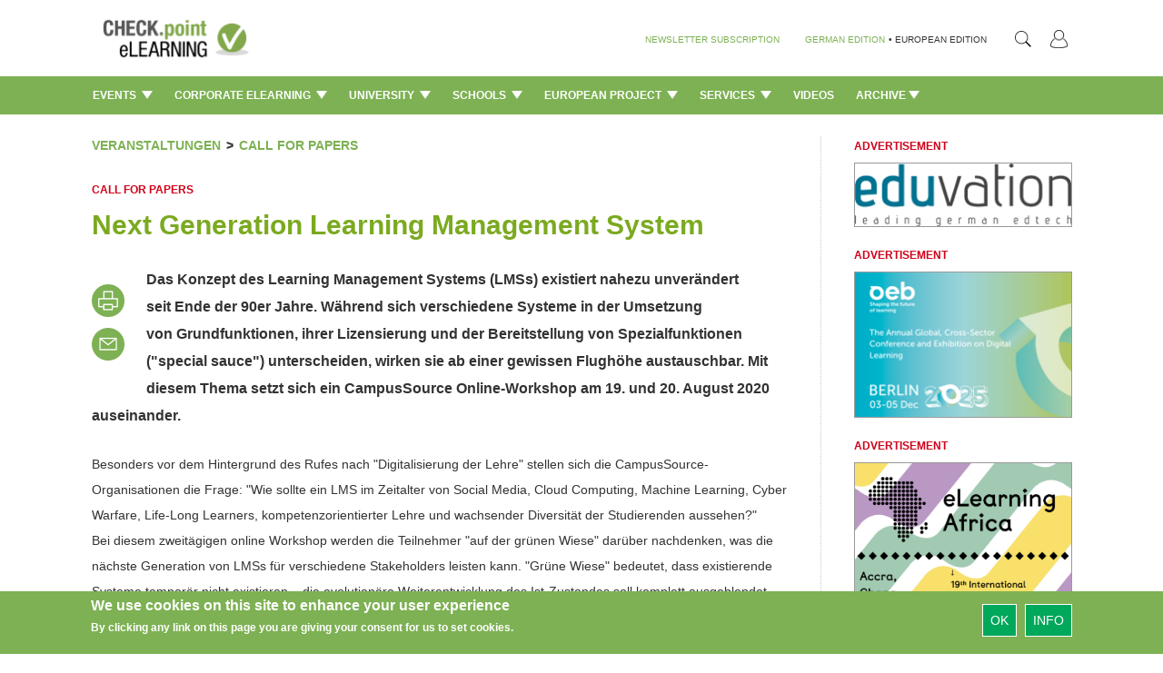

--- FILE ---
content_type: text/html; charset=utf-8
request_url: https://checkpoint-elearning.com/node/21224
body_size: 16887
content:
<!DOCTYPE html PUBLIC "-//W3C//DTD XHTML+RDFa 1.0//EN"
  "http://www.w3.org/MarkUp/DTD/xhtml-rdfa-1.dtd">
<html lang="en" dir="ltr"
  xmlns:content="http://purl.org/rss/1.0/modules/content/"
  xmlns:dc="http://purl.org/dc/terms/"
  xmlns:foaf="http://xmlns.com/foaf/0.1/"
  xmlns:og="http://ogp.me/ns#"
  xmlns:rdfs="http://www.w3.org/2000/01/rdf-schema#"
  xmlns:sioc="http://rdfs.org/sioc/ns#"
  xmlns:sioct="http://rdfs.org/sioc/types#"
  xmlns:skos="http://www.w3.org/2004/02/skos/core#"
  xmlns:xsd="http://www.w3.org/2001/XMLSchema#">
<head profile="http://www.w3.org/1999/xhtml/vocab">
  <meta charset="utf-8">
  <meta name="viewport" content="width=device-width, initial-scale=1.0">
  <meta http-equiv="Content-Type" content="text/html; charset=utf-8" />
<meta property="og:type" content="website" />
<meta property="og:locale" content="de_DE" />
<link rel="shortcut icon" href="https://checkpoint-elearning.com/sites/checkpoint-elearning.de/themes/checkpoint/favicon.ico" type="image/vnd.microsoft.icon" />
<script>dataLayer = [{"entityType":"node","entityBundle":"article","entityId":"21224","entityLabel":"Next Generation Learning Management System","entityLanguage":"de","entityTnid":"0","entityVid":"21224","entityName":"payome","entityUid":"2","entityCreated":"1591274698","entityStatus":"1","entityTaxonomy":{"tags":{"511":"LMS","1183":"Social Media","5644":"Cloud Computing","1810":"Machine Learning","6094":"Cyber Warfare","6095":"Life\u2010Long Learning"},"rubriken":{"299":"Veranstaltungen"},"unterrubriken":{"419":"Call for Papers"}},"drupalLanguage":"en","userUid":0}];</script>
<meta property="og:description" content="Das Konzept des Learning Management Systems (LMSs) existiert nahezu unverändert seit&amp;nbsp;Ende der 90er Jahre. Während sich verschiedene Systeme in der Umsetzung von&amp;nbsp;Grundfunktionen, ihrer Lizensierung und der Bereitstellung von Spezialfunktionen (&quot;special&amp;nbsp;sauce&quot;) unterscheiden, wirken sie ab einer gewissen Flughöhe austauschbar. Mit diesem Thema setzt sich ein CampusSource Online-Workshop am 19. und 20. August 2020 auseinander.
 &amp;#187; MEHR" />
<meta property="og:url" content="https://checkpoint-elearning.com/veranstaltungen/next-generation-learning-management-system" />
<meta name="Generator" content="Drupal 7 (http://drupal.org)" />
<link rel="canonical" href="/veranstaltungen/next-generation-learning-management-system" />
<link rel="shortlink" href="/node/21224" />
<meta property="og:title" content="Next Generation Learning Management System" />
<meta property="og:site_name" content="CHECK.point eLearning" />
  <title>Next Generation Learning Management System | CHECK.point eLearning</title>
  <style>
@import url("https://checkpoint-elearning.com/modules/system/system.base.css?t1wpuw");
</style>
<style>
@import url("https://checkpoint-elearning.com/sites/all/modules/simplenews/simplenews.css?t1wpuw");
@import url("https://checkpoint-elearning.com/sites/all/modules/date/date_api/date.css?t1wpuw");
@import url("https://checkpoint-elearning.com/sites/all/modules/date/date_popup/themes/datepicker.1.7.css?t1wpuw");
@import url("https://checkpoint-elearning.com/modules/field/theme/field.css?t1wpuw");
@import url("https://checkpoint-elearning.com/sites/all/modules/views/css/views.css?t1wpuw");
@import url("https://checkpoint-elearning.com/sites/all/modules/ckeditor/css/ckeditor.css?t1wpuw");
@import url("https://checkpoint-elearning.com/sites/www.checkpoint-elearning.de/modules/ckeditor_image2/ckeditor_image2.theme.css?t1wpuw");
@import url("https://checkpoint-elearning.com/sites/www.checkpoint-elearning.de/modules/ckeditor_image2/ckeditor_image2.responsive.css?t1wpuw");
</style>
<style>
@import url("https://checkpoint-elearning.com/sites/all/modules/ctools/css/ctools.css?t1wpuw");
@import url("https://checkpoint-elearning.com/sites/all/modules/tagclouds/tagclouds.css?t1wpuw");
@import url("https://checkpoint-elearning.com/sites/www.checkpoint-elearning.de/modules/eu_cookie_compliance/css/eu_cookie_compliance.css?t1wpuw");
</style>
<link type="text/css" rel="stylesheet" href="//maxcdn.bootstrapcdn.com/font-awesome/4.1.0/css/font-awesome.css" media="all" />
<style>#sliding-popup.sliding-popup-bottom{background:#7DB153;}#sliding-popup .popup-content #popup-text h1,#sliding-popup .popup-content #popup-text h2,#sliding-popup .popup-content #popup-text h3,#sliding-popup .popup-content #popup-text p{color:#fff !important;}
</style>
<link type="text/css" rel="stylesheet" href="//netdna.bootstrapcdn.com/bootstrap/3.0.2/css/bootstrap.min.css" media="all" />
<style>
@import url("https://checkpoint-elearning.com/sites/all/themes/bootstrap/css/overrides.css?t1wpuw");
</style>
<style>@font-face{font-family:'Lato';src:url('/sites/all/themes/piipe/fonts/Lato-Regular.ttf') format('truetype');}@font-face{font-family:'Lato';src:url('/sites/all/themes/piipe/fonts/Lato-Light.ttf') format('truetype');font-weight:300;}@font-face{font-family:'Lato';src:url('/sites/all/themes/piipe/fonts/Lato-Bold.ttf') format('truetype');font-weight:700;}body,:before,:after{font-family:Lato;}body{font-size:14px;}a{color:#1e4b96;text-decoration:none;}a:hover{color:#1e4b96;text-decoration:none;}button[type=submit],button[type=button]{background-color:rgb(0,168,92);color:#FFF;}button[type=submit]:hover,button[type=button]:hover{background-color:#268A5D;color:#FFF;}.navigationbar{background-color:#7DB153;}.navbar-default{background-color:#7DB153;}.navbar .magazine-name{background-color:#bdd48f;}.navbar .magazine-name:hover{background-color:#bdd48f;}.navbar .magazine-name a,.navbar .magazine-name a:before,.navbar.mobile .magazine-name a:before{color:#4a6613;}.navbar .magazine-name:hover a{color:#4a6613;}
</style>
<style>
@import url("https://checkpoint-elearning.com/sites/all/themes/piipe/css/style.css?t1wpuw");
@import url("https://checkpoint-elearning.com/sites/all/themes/piipe/css/navbar.css?t1wpuw");
@import url("https://checkpoint-elearning.com/sites/checkpoint-elearning.de/themes/checkpoint/css/breakpoints.css?t1wpuw");
@import url("https://checkpoint-elearning.com/sites/all/themes/piipe/css/comment.css?t1wpuw");
@import url("https://checkpoint-elearning.com/sites/all/themes/piipe/css/search.css?t1wpuw");
@import url("https://checkpoint-elearning.com/sites/all/themes/piipe/css/animation.css?t1wpuw");
@import url("https://checkpoint-elearning.com/sites/checkpoint-elearning.de/themes/checkpoint/css/checkpoint.css?t1wpuw");
</style>
<style>
@import url("https://checkpoint-elearning.com/sites/all/themes/piipe/css/login.css?t1wpuw");
</style>
  <!-- HTML5 element support for IE6-8 -->
  <!--[if lt IE 9]>
    <script src="//html5shiv.googlecode.com/svn/trunk/html5.js"></script>
  <![endif]-->
  <script src="https://checkpoint-elearning.com/sites/checkpoint-elearning.de/files/google_tag/google_tag.script.js?t1wpuw"></script>
<script src="https://checkpoint-elearning.com/sites/all/modules/jquery_update/replace/jquery/1.10/jquery.min.js?v=1.10.2"></script>
<script src="https://checkpoint-elearning.com/misc/jquery.once.js?v=1.2"></script>
<script src="https://checkpoint-elearning.com/misc/drupal.js?t1wpuw"></script>
<script src="https://checkpoint-elearning.com/sites/all/libraries/data-layer-helper/data-layer-helper.js?t1wpuw"></script>
<script src="https://checkpoint-elearning.com/sites/all/modules/jquery_update/replace/ui/external/jquery.cookie.js?v=67fb34f6a866c40d0570"></script>
<script src="https://checkpoint-elearning.com/sites/all/modules/jquery_update/replace/misc/jquery.form.min.js?v=2.69"></script>
<script src="https://checkpoint-elearning.com/misc/ajax.js?v=7.63"></script>
<script src="https://checkpoint-elearning.com/sites/all/modules/jquery_update/js/jquery_update.js?v=0.0.1"></script>
<script src="//netdna.bootstrapcdn.com/bootstrap/3.0.2/js/bootstrap.min.js"></script>
<script src="https://checkpoint-elearning.com/sites/all/modules/google_analytics/googleanalytics.js?t1wpuw"></script>
<script>(function(i,s,o,g,r,a,m){i["GoogleAnalyticsObject"]=r;i[r]=i[r]||function(){(i[r].q=i[r].q||[]).push(arguments)},i[r].l=1*new Date();a=s.createElement(o),m=s.getElementsByTagName(o)[0];a.async=1;a.src=g;m.parentNode.insertBefore(a,m)})(window,document,"script","//www.google-analytics.com/analytics.js","ga");ga("create", "UA-74845919-1", {"cookieDomain":"auto","allowLinker":true});ga("require", "linker");ga("linker:autoLink", [".de",".com","checkpoint-elearning.de","checkpoint-elearning.com","www.checkpoint-elearning.de","www.checkpoint-elearning.com"]);ga("set", "dimension1", "1768618237");ga("send", "pageview");var myHelper = new DataLayerHelper(dataLayer);
ga('set','userUID', myHelper.get('userUid'));</script>
<script src="https://checkpoint-elearning.com/sites/all/themes/bootstrap/js/misc/_progress.js?v=7.63"></script>
<script src="https://checkpoint-elearning.com/sites/all/modules/datalayer/datalayer.js?t1wpuw"></script>
<script src="//platform.twitter.com/widgets.js"></script>
<script src="https://checkpoint-elearning.com/sites/all/themes/piipe/js/main.js?t1wpuw"></script>
<script src="https://checkpoint-elearning.com/sites/all/themes/piipe/js/tableheader.js?t1wpuw"></script>
<script src="https://checkpoint-elearning.com/sites/checkpoint-elearning.de/themes/checkpoint/js/checkpoint.js?t1wpuw"></script>
<script src="https://checkpoint-elearning.com/sites/all/themes/bootstrap/js/misc/ajax.js?t1wpuw"></script>
<script>jQuery.extend(Drupal.settings, {"basePath":"\/","pathPrefix":"","ajaxPageState":{"theme":"checkpoint","theme_token":"c8M9-NGTIvOMRFecM7cf6VG_t1aT_daWJsEi--72Ekk","jquery_version":"1.10","js":{"0":1,"https:\/\/s7.addthis.com\/js\/300\/addthis_widget.js#pubid=\u0026async=1":1,"sites\/all\/modules\/contrib\/addthis\/addthis.js":1,"1":1,"sites\/www.checkpoint-elearning.de\/modules\/eu_cookie_compliance\/js\/eu_cookie_compliance.js":1,"sites\/all\/themes\/bootstrap\/js\/bootstrap.js":1,"public:\/\/google_tag\/google_tag.script.js":1,"sites\/all\/modules\/jquery_update\/replace\/jquery\/1.10\/jquery.min.js":1,"misc\/jquery.once.js":1,"misc\/drupal.js":1,"sites\/all\/libraries\/data-layer-helper\/data-layer-helper.js":1,"sites\/all\/modules\/jquery_update\/replace\/ui\/external\/jquery.cookie.js":1,"sites\/all\/modules\/jquery_update\/replace\/misc\/jquery.form.min.js":1,"misc\/ajax.js":1,"sites\/all\/modules\/jquery_update\/js\/jquery_update.js":1,"\/\/netdna.bootstrapcdn.com\/bootstrap\/3.0.2\/js\/bootstrap.min.js":1,"sites\/all\/modules\/google_analytics\/googleanalytics.js":1,"2":1,"sites\/all\/themes\/bootstrap\/js\/misc\/_progress.js":1,"sites\/all\/modules\/datalayer\/datalayer.js":1,"\/\/platform.twitter.com\/widgets.js":1,"sites\/all\/themes\/piipe\/js\/main.js":1,"sites\/all\/themes\/piipe\/js\/tableheader.js":1,"sites\/checkpoint-elearning.de\/themes\/checkpoint\/js\/checkpoint.js":1,"sites\/all\/themes\/bootstrap\/js\/misc\/ajax.js":1},"css":{"modules\/system\/system.base.css":1,"sites\/all\/modules\/simplenews\/simplenews.css":1,"sites\/all\/modules\/date\/date_api\/date.css":1,"sites\/all\/modules\/date\/date_popup\/themes\/datepicker.1.7.css":1,"modules\/field\/theme\/field.css":1,"sites\/all\/modules\/views\/css\/views.css":1,"sites\/all\/modules\/ckeditor\/css\/ckeditor.css":1,"sites\/www.checkpoint-elearning.de\/modules\/ckeditor_image2\/ckeditor_image2.theme.css":1,"sites\/www.checkpoint-elearning.de\/modules\/ckeditor_image2\/ckeditor_image2.responsive.css":1,"sites\/all\/modules\/ctools\/css\/ctools.css":1,"sites\/all\/modules\/tagclouds\/tagclouds.css":1,"sites\/www.checkpoint-elearning.de\/modules\/eu_cookie_compliance\/css\/eu_cookie_compliance.css":1,"\/\/maxcdn.bootstrapcdn.com\/font-awesome\/4.1.0\/css\/font-awesome.css":1,"0":1,"\/\/netdna.bootstrapcdn.com\/bootstrap\/3.0.2\/css\/bootstrap.min.css":1,"sites\/all\/themes\/bootstrap\/css\/overrides.css":1,"1":1,"sites\/all\/themes\/piipe\/css\/style.css":1,"sites\/all\/themes\/piipe\/css\/navbar.css":1,"sites\/checkpoint-elearning.de\/themes\/checkpoint\/css\/breakpoints.css":1,"sites\/all\/themes\/piipe\/css\/comment.css":1,"sites\/all\/themes\/piipe\/css\/search.css":1,"sites\/all\/themes\/piipe\/css\/animation.css":1,"sites\/checkpoint-elearning.de\/themes\/checkpoint\/css\/checkpoint.css":1,"sites\/all\/themes\/piipe\/mail.css":1,"sites\/all\/themes\/piipe\/css\/login.css":1}},"addthis":{"load_type":"async"},"eu_cookie_compliance":{"popup_enabled":1,"popup_agreed_enabled":0,"popup_hide_agreed":0,"popup_clicking_confirmation":1,"popup_scrolling_confirmation":0,"popup_html_info":"\u003Cdiv\u003E\n  \u003Cdiv class =\u0022popup-content info\u0022\u003E\n    \u003Cdiv id=\u0022popup-text\u0022\u003E\n      \u003Ch2\u003EWe use cookies on this site to enhance your user experience\u003C\/h2\u003E\u003Cp\u003EBy clicking any link on this page you are giving your consent for us to set cookies.\u003C\/p\u003E    \u003C\/div\u003E\n    \u003Cdiv id=\u0022popup-buttons\u0022\u003E\n      \u003Cbutton type=\u0022button\u0022 class=\u0022agree-button\u0022\u003EOk\u003C\/button\u003E\n              \u003Cbutton type=\u0022button\u0022 class=\u0022find-more-button\u0022\u003EInfo\u003C\/button\u003E\n          \u003C\/div\u003E\n  \u003C\/div\u003E\n\u003C\/div\u003E","use_mobile_message":false,"mobile_popup_html_info":"\u003Cdiv\u003E\n  \u003Cdiv class =\u0022popup-content info\u0022\u003E\n    \u003Cdiv id=\u0022popup-text\u0022\u003E\n          \u003C\/div\u003E\n    \u003Cdiv id=\u0022popup-buttons\u0022\u003E\n      \u003Cbutton type=\u0022button\u0022 class=\u0022agree-button\u0022\u003EOk\u003C\/button\u003E\n              \u003Cbutton type=\u0022button\u0022 class=\u0022find-more-button\u0022\u003EInfo\u003C\/button\u003E\n          \u003C\/div\u003E\n  \u003C\/div\u003E\n\u003C\/div\u003E\n","mobile_breakpoint":"768","popup_html_agreed":"\u003Cdiv\u003E\n  \u003Cdiv class =\u0022popup-content agreed\u0022\u003E\n    \u003Cdiv id=\u0022popup-text\u0022\u003E\n      \u003Ch2\u003EThank you for accepting cookies\u003C\/h2\u003E\n\u003Cp\u003EYou can now hide this message or find out more about cookies.\u003C\/p\u003E\n    \u003C\/div\u003E\n    \u003Cdiv id=\u0022popup-buttons\u0022\u003E\n      \u003Cbutton type=\u0022button\u0022 class=\u0022hide-popup-button\u0022\u003EAusblenden\u003C\/button\u003E\n              \u003Cbutton type=\u0022button\u0022 class=\u0022find-more-button\u0022 \u003EMore info\u003C\/button\u003E\n          \u003C\/div\u003E\n  \u003C\/div\u003E\n\u003C\/div\u003E","popup_use_bare_css":false,"popup_height":"auto","popup_width":"100%","popup_delay":1000,"popup_link":"\/impressum","popup_link_new_window":1,"popup_position":null,"popup_language":"en","better_support_for_screen_readers":0,"reload_page":0,"domain":"","popup_eu_only_js":0,"cookie_lifetime":"100","disagree_do_not_show_popup":0},"googleanalytics":{"trackOutbound":1,"trackMailto":1,"trackDownload":1,"trackDownloadExtensions":"7z|aac|arc|arj|asf|asx|avi|bin|csv|doc(x|m)?|dot(x|m)?|exe|flv|gif|gz|gzip|hqx|jar|jpe?g|js|mp(2|3|4|e?g)|mov(ie)?|msi|msp|pdf|phps|png|ppt(x|m)?|pot(x|m)?|pps(x|m)?|ppam|sld(x|m)?|thmx|qtm?|ra(m|r)?|sea|sit|tar|tgz|torrent|txt|wav|wma|wmv|wpd|xls(x|m|b)?|xlt(x|m)|xlam|xml|z|zip","trackDomainMode":"2","trackCrossDomains":[".de",".com","checkpoint-elearning.de","checkpoint-elearning.com","www.checkpoint-elearning.de","www.checkpoint-elearning.com"]},"urlIsAjaxTrusted":{"\/node\/21224":true},"dataLayer":{"languages":{"en":{"language":"en","name":"English","native":"English","direction":"0","enabled":"1","plurals":"0","formula":"","domain":"","prefix":"","weight":"0","javascript":"","dir":"ltr"},"de":{"language":"de","name":"German","native":"Deutsch","direction":"0","enabled":"1","plurals":"2","formula":"($n!=1)","domain":"","prefix":"de","weight":"0","javascript":"h1NnghISRodRd2aZcQnCt0bmTLVaXDujVKNPBjTY_GE"}}},"bootstrap":{"anchorsFix":"1","anchorsSmoothScrolling":"1","popoverEnabled":"1","popoverOptions":{"animation":1,"html":0,"placement":"right","selector":"","trigger":"click","title":"","content":"","delay":0,"container":"body"},"tooltipEnabled":"1","tooltipOptions":{"animation":1,"html":0,"placement":"auto left","selector":"","trigger":"hover focus","delay":0,"container":"body"}}});</script>
</head>
<body class="html not-front not-logged-in one-sidebar sidebar-first page-node page-node- page-node-21224 node-type-article frontend" >
  <div id="skip-link">
    <a href="#main-content" class="element-invisible element-focusable">Skip to main content</a>
  </div>
    <div class="region region-page-top">
    <noscript><iframe src="//www.googletagmanager.com/ns.html?id=GTM-M3LP4F" height="0" width="0" style="display:none;visibility:hidden"></iframe></noscript>  </div>
  <!-- Google Tag Manager -->
<noscript><iframe src="//www.googletagmanager.com/ns.html?id=GTM-M3LP4F"
height="0" width="0" style="display:none;visibility:hidden"></iframe></noscript>
<script>(function(w,d,s,l,i){w[l]=w[l]||[];w[l].push(
{'gtm.start': new Date().getTime(),event:'gtm.js'}
);var f=d.getElementsByTagName(s)[0],
j=d.createElement(s),dl=l!='dataLayer'?'&l='+l:'';j.async=true;j.src=
'//www.googletagmanager.com/gtm.js?id='+i+dl;f.parentNode.insertBefore(j,f);
})(window,document,'script','dataLayer','GTM-M3LP4F');</script>
<!-- End Google Tag Manager -->
<!--
remove all classes and id from here. background-color will be handled with "logobar" and "navigationbar"
logo-container needed? replace with container?
logobar>div needed? consolidation possible?
-->
<header role="banner" class="navigation ">
				<div class="logobar">
			<div class="width-limit responsive-padding">
				<a href="/" ><img class="logo" style="height:60px!important ;" src="/sites/checkpoint-elearning.de/themes/checkpoint/img/logo.png"></a>
											<ul class="menu nav navbar-nav navbar-right">
							<!--<li class="first leaf">
								<a style="color:#777"
									class="navigationbar-element button-create"
									title="Ein neues Benutzerkonto erstellen">Registrieren</a>
							</li>-->
							<li class="last leaf">
								<a style="color:#777"
								   class="navigationbar-element button-login"
								   title="Mit einem vorhandenen Benutzerkonto anmelden.">
								   <img src="/sites/checkpoint-elearning.de/themes/checkpoint/img/PERSONA@3x.png" style="width: 18.75px;height: 20px;"></a>
							</li>
						</ul>
					
				<section id="block-search-form" class="block block-search clearfix">

      
  <form class="form-search content-search" action="/node/21224" method="post" id="search-block-form" accept-charset="UTF-8"><div><div>
      <h2 class="element-invisible">Search form</h2>
    <div class="input-group"><input title="Enter the terms you wish to search for." placeholder="Search" class="form-control form-text" onblur="jQuery(&#039;#block-search-form&#039;).removeClass(&#039;active&#039;);" onfocus="" type="text" id="edit-search-block-form--2" name="search_block_form" value="" size="15" maxlength="128" /><span class="input-group-btn"><button type="button" onclick="jQuery('#block-search-form').addClass('active');document.getElementById('edit-search-block-form--2').focus();" class="btn btn-default"><i class="icon glyphicon glyphicon-search" aria-hidden="true"></i></button></span></div><button class="element-invisible btn btn-primary form-submit" id="edit-submit" name="op" value="Search" type="submit">Search</button>
<input type="hidden" name="form_build_id" value="form-jrXRBVFMY4blXx4-f7LTA1SCY3h_x4omUPMlJEzN6Zc" />
<input type="hidden" name="form_id" value="search_block_form" />
</div>
</div></form>
</section> <!-- /.block -->
				<div class="language-nav">
									<span class="newsletter-register"><a href="/newsletter/subscriptions">NEWSLETTER SUBSCRIPTION</a></span>
					<span><a class="language-change" href="http://checkpoint-elearning.de" title="">GERMAN EDITION</a></span>
					<span class="language-change"> &#149; </span>
					<span class="language-change">EUROPEAN EDITION</span>
								</div>
			</div>
		</div>
			<div class="navigationbar">
		<div class="responsive-padding width-limit">
			<div class="navbar-toggle-left">
				<button id="navbar-button" class="navbar-toggle responsive-padding" data-toggle="collapse" data-target=".navbar-collapse">
					<span class="sr-only">Toggle navigation</span>
					<span class="icon-bar"></span>
					<span class="icon-bar"></span>
					<span class="icon-bar"></span>
				</button>
			</div>
			<!--
			<div class="navbar-toggle-right" style="visibility:hidden;">
				<button id="navbar-button" class="navbar-toggle responsive-padding" data-toggle="collapse" data-target=".navbar-collapse">
					<span class="sr-only">Toggle navigation</span>
					<span class="icon-bar"></span>
					<span class="icon-bar"></span>
					<span class="icon-bar"></span>
				</button>
			</div>-->
			<div class="magazine-name-small">
				<div>
					<span>
						<a href="/" title="">CHECK.point eLearning</a>
					</span>
				</div>
			</div>
			<!--<div>
				<span>
					<a class="navigationbar-element magazine-name" href="/" title="">CHECK.point eLearning</a>
				</span>
			</div>-->
							<div class="navigationbar-full">
					<ul class="categories"><li class="dropdown"><a class="dropdown-toggle navigationbar-element" href="/events">Events <img src="/sites/all/themes/piipe/img/Triangle 1@3x.png" style="width: 12px;margin-left: 3px;margin-top: -3px;"></a><div class="dropdown-menu"><ul class="categories-list-wrapper"><li class="leaf subcategory" name="300406"><a href="/events/calendar" title="">Calendar </a></li><li class="leaf subcategory" name="300408"><a href="/events/report" title="">Report </a></li></ul><div class="categories-content-wrapper"><div class="subcategory-content 300406"><div class="header"><span>TOP NEWS: Events > Calendar</span></div><article><section class="node-content">  <div class="node-dachzeile field field-name-field-dachzeile field-type-text field-label-hidden clearfix">
              <!--<h3 class="">
		</h3>-->
		Changing Shape of Work        </div>
	<h2 class="node-title"  >
		
			<a href="/node/28040" >			Learning Hack Opens New Season with Bold 2026 Agenda	</a>	</h2>
</section></article><article><section class="node-content">  <div class="node-dachzeile field field-name-field-dachzeile field-type-text field-label-hidden clearfix">
              <!--<h3 class="">
		</h3>-->
		EDULEARN26        </div>
	<h2 class="node-title"  >
		
			<a href="/node/27975" >			Int. Conference on Education and New Learning Technologies	</a>	</h2>
</section></article><article><section class="node-content">  <div class="node-dachzeile field field-name-field-dachzeile field-type-text field-label-hidden clearfix">
              <!--<h3 class="">
		</h3>-->
		 Lines of Speech        </div>
	<h2 class="node-title"  >
		
			<a href="/node/27973" >			Hate, Harm and the Laws Across Borders’ Webinar on 17 December	</a>	</h2>
</section></article><article><section class="node-content">  <div class="node-dachzeile field field-name-field-dachzeile field-type-text field-label-hidden clearfix">
              <!--<h3 class="">
		</h3>-->
		Registration is open         </div>
	<h2 class="node-title"  >
		
			<a href="/node/27972" >			Media & Learning Conference 2026	</a>	</h2>
</section></article><article><section class="node-content">  <div class="node-dachzeile field field-name-field-dachzeile field-type-text field-label-hidden clearfix">
              <!--<h3 class="">
		</h3>-->
		Turn AI Hype into Real Impact, says Armin Hopp         </div>
	<h2 class="node-title"  >
		
			<a href="/node/27904" >			Training Journal’s 60th Anniversary Conference	</a>	</h2>
</section></article></div><div class="subcategory-content 300408"><div class="header"><span>TOP NEWS: Events > Report</span></div><article><section class="node-content">  <div class="node-dachzeile field field-name-field-dachzeile field-type-text field-label-hidden clearfix">
              <!--<h3 class="">
		</h3>-->
		AI and Translational Medicine        </div>
	<h2 class="node-title"  >
		
			<a href="/node/28042" >			BIFOLD Colloquium: "From the Brain to the Clinic – and beyond"	</a>	</h2>
</section></article><article><section class="node-content">  <div class="node-dachzeile field field-name-field-dachzeile field-type-text field-label-hidden clearfix">
              <!--<h3 class="">
		</h3>-->
		Full List of Winners        </div>
	<h2 class="node-title"  >
		
			<a href="/node/27905" >			Learning Technologies Awards 2025	</a>	</h2>
</section></article><article><section class="node-content">  <div class="node-dachzeile field field-name-field-dachzeile field-type-text field-label-hidden clearfix">
              <!--<h3 class="">
		</h3>-->
		Industry Roundtable        </div>
	<h2 class="node-title"  >
		
			<a href="/node/27863" >			How Human-centred Leadership can Overcome Workplace Cynicism 	</a>	</h2>
</section></article><article><section class="node-content">  <div class="node-dachzeile field field-name-field-dachzeile field-type-text field-label-hidden clearfix">
              <!--<h3 class="">
		</h3>-->
		Webinar on Demand        </div>
	<h2 class="node-title"  >
		
			<a href="/node/27654" >			Immersive Learning You Can Bank on: How NatWest Saved £5m	</a>	</h2>
</section></article><article><section class="node-content">  <div class="node-dachzeile field field-name-field-dachzeile field-type-text field-label-hidden clearfix">
              <!--<h3 class="">
		</h3>-->
		GALOP        </div>
	<h2 class="node-title"  >
		
			<a href="/node/27601" >			Ghana and eLearning Africa Sign MoU to Host 2026 Conference in Accra	</a>	</h2>
</section></article></div><div class="category-content"><div class="header"><span>TOP NEWS: Events</span></div><article><section class="node-content">  <div class="node-dachzeile field field-name-field-dachzeile field-type-text field-label-hidden clearfix">
              <!--<h3 class="">
		</h3>-->
		AI and Translational Medicine        </div>
	<h2 class="node-title"  >
		
			<a href="/node/28042" >			BIFOLD Colloquium: "From the Brain to the Clinic – and beyond"	</a>	</h2>
</section></article><article><section class="node-content">  <div class="node-dachzeile field field-name-field-dachzeile field-type-text field-label-hidden clearfix">
              <!--<h3 class="">
		</h3>-->
		Changing Shape of Work        </div>
	<h2 class="node-title"  >
		
			<a href="/node/28040" >			Learning Hack Opens New Season with Bold 2026 Agenda	</a>	</h2>
</section></article><article><section class="node-content">  <div class="node-dachzeile field field-name-field-dachzeile field-type-text field-label-hidden clearfix">
              <!--<h3 class="">
		</h3>-->
		EDULEARN26        </div>
	<h2 class="node-title"  >
		
			<a href="/node/27975" >			Int. Conference on Education and New Learning Technologies	</a>	</h2>
</section></article><article><section class="node-content">  <div class="node-dachzeile field field-name-field-dachzeile field-type-text field-label-hidden clearfix">
              <!--<h3 class="">
		</h3>-->
		 Lines of Speech        </div>
	<h2 class="node-title"  >
		
			<a href="/node/27973" >			Hate, Harm and the Laws Across Borders’ Webinar on 17 December	</a>	</h2>
</section></article><article><section class="node-content">  <div class="node-dachzeile field field-name-field-dachzeile field-type-text field-label-hidden clearfix">
              <!--<h3 class="">
		</h3>-->
		Registration is open         </div>
	<h2 class="node-title"  >
		
			<a href="/node/27972" >			Media & Learning Conference 2026	</a>	</h2>
</section></article></div></div></div></li><li class="dropdown"><a class="dropdown-toggle navigationbar-element" href="/corporate-elearning">Corporate eLearning <img src="/sites/all/themes/piipe/img/Triangle 1@3x.png" style="width: 12px;margin-left: 3px;margin-top: -3px;"></a><div class="dropdown-menu"><ul class="categories-list-wrapper"><li class="leaf subcategory" name="290392"><a href="/corporate-elearning/news-en" title="">News </a></li><li class="leaf subcategory" name="290394"><a href="/corporate-elearning/trends" title="">Trends </a></li><li class="leaf subcategory" name="290396"><a href="/corporate-elearning/interviews-en" title="">Interviews </a></li></ul><div class="categories-content-wrapper"><div class="subcategory-content 290392"><div class="header"><span>TOP NEWS: Corporate eLearning > News</span></div><article><section class="node-content">  <div class="node-dachzeile field field-name-field-dachzeile field-type-text field-label-hidden clearfix">
              <!--<h3 class="">
		</h3>-->
		For Managers and Sales Leaders        </div>
	<h2 class="node-title"  >
		
			<a href="/node/28052" >			Ambition Introduces New AI Assistant to Transform Coaching 	</a>	</h2>
</section></article><article><section class="node-content">  <div class="node-dachzeile field field-name-field-dachzeile field-type-text field-label-hidden clearfix">
              <!--<h3 class="">
		</h3>-->
		For the AI Era        </div>
	<h2 class="node-title"  >
		
			<a href="/node/28051" >			Coursera to Combine With Udemy to Empower the Global Workforce 	</a>	</h2>
</section></article><article><section class="node-content">  <div class="node-dachzeile field field-name-field-dachzeile field-type-text field-label-hidden clearfix">
              <!--<h3 class="">
		</h3>-->
		High-quality Learning        </div>
	<h2 class="node-title"  >
		
			<a href="/node/28050" >			Skillsoft and edX Form Strategic Partnership to Expand University-Led Learning 	</a>	</h2>
</section></article><article><section class="node-content">  <div class="node-dachzeile field field-name-field-dachzeile field-type-text field-label-hidden clearfix">
              <!--<h3 class="">
		</h3>-->
		Data Capture Gloves        </div>
	<h2 class="node-title"  >
		
			<a href="/node/28049" >			StretchSense Raises $2.3M to Drive Global Expansion of XR Training Gloves	</a>	</h2>
</section></article><article><section class="node-content">  <div class="node-dachzeile field field-name-field-dachzeile field-type-text field-label-hidden clearfix">
              <!--<h3 class="">
		</h3>-->
		Language Training Innovation        </div>
	<h2 class="node-title"  >
		
			<a href="/node/28048" >			goFLUENT Acquires the Business Operations of Learnship Networks	</a>	</h2>
</section></article></div><div class="subcategory-content 290394"><div class="header"><span>TOP NEWS: Corporate eLearning > Trends</span></div><article><section class="node-content">  <div class="node-dachzeile field field-name-field-dachzeile field-type-text field-label-hidden clearfix">
              <!--<h3 class="">
		</h3>-->
		Learning Without Limits        </div>
	<h2 class="node-title"  >
		
			<a href="/node/28047" >			Why Africa Is the Future of Global Education	</a>	</h2>
</section></article><article><section class="node-content">  <div class="node-dachzeile field field-name-field-dachzeile field-type-text field-label-hidden clearfix">
              <!--<h3 class="">
		</h3>-->
		Improve Outcomes        </div>
	<h2 class="node-title"  >
		
			<a href="/node/28045" >			Master Stakeholder Engagement Through Project Management Training	</a>	</h2>
</section></article><article><section class="node-content">  <div class="node-dachzeile field field-name-field-dachzeile field-type-text field-label-hidden clearfix">
              <!--<h3 class="">
		</h3>-->
		New AI Capabilities        </div>
	<h2 class="node-title"  >
		
			<a href="/node/27979" >			Ciphr Partners with AI Coaching Platform MyTeamBuilder	</a>	</h2>
</section></article><article><section class="node-content">  <div class="node-dachzeile field field-name-field-dachzeile field-type-text field-label-hidden clearfix">
              <!--<h3 class="">
		</h3>-->
		For Fortune 1000 Organizations        </div>
	<h2 class="node-title"  >
		
			<a href="/node/27919" >			Skillwell Sets a New Standard for AI-Powered, Immersive Learning 	</a>	</h2>
</section></article><article><section class="node-content">  <div class="node-dachzeile field field-name-field-dachzeile field-type-text field-label-hidden clearfix">
              <!--<h3 class="">
		</h3>-->
		Podcast Learning        </div>
	<h2 class="node-title"  >
		
			<a href="/node/27912" >			Why Audio Is Changing How We Learn	</a>	</h2>
</section></article></div><div class="subcategory-content 290396"><div class="header"><span>TOP NEWS: Corporate eLearning > Interviews</span></div><article><section class="node-content">  <div class="node-dachzeile field field-name-field-dachzeile field-type-text field-label-hidden clearfix">
              <!--<h3 class="">
		</h3>-->
		Bridging the Gap        </div>
	<h2 class="node-title"  >
		
			<a href="/node/27976" >			A HR Manager's Guide to Understanding Cybersecurity Fundamentals	</a>	</h2>
</section></article><article><section class="node-content">  <div class="node-dachzeile field field-name-field-dachzeile field-type-text field-label-hidden clearfix">
              <!--<h3 class="">
		</h3>-->
		Workshop        </div>
	<h2 class="node-title"  >
		
			<a href="/node/27216" >			Working with AI Systems in Real Time	</a>	</h2>
</section></article><article><section class="node-content">  <div class="node-dachzeile field field-name-field-dachzeile field-type-text field-label-hidden clearfix">
              <!--<h3 class="">
		</h3>-->
		Service Chatbot        </div>
	<h2 class="node-title"  >
		
			<a href="/node/27215" >			Adapt Training Courses to the Trainees' Knowledge Requirements	</a>	</h2>
</section></article><article><section class="node-content">  <div class="node-dachzeile field field-name-field-dachzeile field-type-text field-label-hidden clearfix">
              <!--<h3 class="">
		</h3>-->
		DB Training, Learning &amp; Consulting        </div>
	<h2 class="node-title"  >
		
			<a href="/node/27214" >			Direct Knowledge Transfer between Boomers and Gen Z	</a>	</h2>
</section></article><article><section class="node-content">  <div class="node-dachzeile field field-name-field-dachzeile field-type-text field-label-hidden clearfix">
              <!--<h3 class="">
		</h3>-->
		Immersive Learning Environments        </div>
	<h2 class="node-title"  >
		
			<a href="/node/27213" >			"Skills Tracking Makes Flexibility and Adaptability Visible"	</a>	</h2>
</section></article></div><div class="category-content"><div class="header"><span>TOP NEWS: Corporate eLearning</span></div><article><section class="node-content">  <div class="node-dachzeile field field-name-field-dachzeile field-type-text field-label-hidden clearfix">
              <!--<h3 class="">
		</h3>-->
		For Managers and Sales Leaders        </div>
	<h2 class="node-title"  >
		
			<a href="/node/28052" >			Ambition Introduces New AI Assistant to Transform Coaching 	</a>	</h2>
</section></article><article><section class="node-content">  <div class="node-dachzeile field field-name-field-dachzeile field-type-text field-label-hidden clearfix">
              <!--<h3 class="">
		</h3>-->
		For the AI Era        </div>
	<h2 class="node-title"  >
		
			<a href="/node/28051" >			Coursera to Combine With Udemy to Empower the Global Workforce 	</a>	</h2>
</section></article><article><section class="node-content">  <div class="node-dachzeile field field-name-field-dachzeile field-type-text field-label-hidden clearfix">
              <!--<h3 class="">
		</h3>-->
		High-quality Learning        </div>
	<h2 class="node-title"  >
		
			<a href="/node/28050" >			Skillsoft and edX Form Strategic Partnership to Expand University-Led Learning 	</a>	</h2>
</section></article><article><section class="node-content">  <div class="node-dachzeile field field-name-field-dachzeile field-type-text field-label-hidden clearfix">
              <!--<h3 class="">
		</h3>-->
		Data Capture Gloves        </div>
	<h2 class="node-title"  >
		
			<a href="/node/28049" >			StretchSense Raises $2.3M to Drive Global Expansion of XR Training Gloves	</a>	</h2>
</section></article><article><section class="node-content">  <div class="node-dachzeile field field-name-field-dachzeile field-type-text field-label-hidden clearfix">
              <!--<h3 class="">
		</h3>-->
		Language Training Innovation        </div>
	<h2 class="node-title"  >
		
			<a href="/node/28048" >			goFLUENT Acquires the Business Operations of Learnship Networks	</a>	</h2>
</section></article></div></div></div></li><li class="dropdown"><a class="dropdown-toggle navigationbar-element" href="/university">University <img src="/sites/all/themes/piipe/img/Triangle 1@3x.png" style="width: 12px;margin-left: 3px;margin-top: -3px;"></a><div class="dropdown-menu"><ul class="categories-list-wrapper"><li class="leaf subcategory" name="294392"><a href="/university/news" title="">News </a></li><li class="leaf subcategory" name="294394"><a href="/university/trends" title="">Trends </a></li><li class="leaf subcategory" name="294396"><a href="/university/interviews" title="">Interviews </a></li></ul><div class="categories-content-wrapper"><div class="subcategory-content 294392"><div class="header"><span>TOP NEWS: University > News</span></div><article><section class="node-content">  <div class="node-dachzeile field field-name-field-dachzeile field-type-text field-label-hidden clearfix">
              <!--<h3 class="">
		</h3>-->
		Extracurricular Learning Spaces        </div>
	<h2 class="node-title"  >
		
			<a href="/node/28043" >			Live Ideas: New Teutolab for Social Sciences Launched	</a>	</h2>
</section></article><article><section class="node-content">  <div class="node-dachzeile field field-name-field-dachzeile field-type-text field-label-hidden clearfix">
              <!--<h3 class="">
		</h3>-->
		2.7 Million Euros Funding        </div>
	<h2 class="node-title"  >
		
			<a href="/node/28041" >			Turning Garden and Crop Waste into Plastics	</a>	</h2>
</section></article><article><section class="node-content">  <div class="node-dachzeile field field-name-field-dachzeile field-type-text field-label-hidden clearfix">
              <!--<h3 class="">
		</h3>-->
		Microcredential Course        </div>
	<h2 class="node-title"  >
		
			<a href="/node/27918" >			Scrum Alliance and Northwestern University Launch New Change Management Course	</a>	</h2>
</section></article><article><section class="node-content">  <div class="node-dachzeile field field-name-field-dachzeile field-type-text field-label-hidden clearfix">
              <!--<h3 class="">
		</h3>-->
		Milestones &amp; Impact        </div>
	<h2 class="node-title"  >
		
			<a href="/node/27816" >			Virtual College Marks 30 Years of Innovation in Digital Learning	</a>	</h2>
</section></article><article><section class="node-content">  <div class="node-dachzeile field field-name-field-dachzeile field-type-text field-label-hidden clearfix">
              <!--<h3 class="">
		</h3>-->
		Community Collaboration        </div>
	<h2 class="node-title"  >
		
			<a href="/node/27772" >			Beijing Open University visits Norway	</a>	</h2>
</section></article></div><div class="subcategory-content 294394"><div class="header"><span>TOP NEWS: University > Trends</span></div><article><section class="node-content">  <div class="node-dachzeile field field-name-field-dachzeile field-type-text field-label-hidden clearfix">
              <!--<h3 class="">
		</h3>-->
		Baylor University         </div>
	<h2 class="node-title"  >
		
			<a href="/node/27659" >			New Online Graduate Programs Preparing Leaders in AI-Driven Learning Design	</a>	</h2>
</section></article><article><section class="node-content">  <div class="node-dachzeile field field-name-field-dachzeile field-type-text field-label-hidden clearfix">
              <!--<h3 class="">
		</h3>-->
		EBS        </div>
	<h2 class="node-title"  >
		
			<a href="/node/27566" >			Summer School Reframes Artificial Intelligence 	</a>	</h2>
</section></article><article><section class="node-content">  <div class="node-dachzeile field field-name-field-dachzeile field-type-text field-label-hidden clearfix">
              <!--<h3 class="">
		</h3>-->
		TU Graz        </div>
	<h2 class="node-title"  >
		
			<a href="/node/27562" >			Austria’s First Extension Programme in AI in Autumn 2025	</a>	</h2>
</section></article><article><section class="node-content">  <div class="node-dachzeile field field-name-field-dachzeile field-type-text field-label-hidden clearfix">
              <!--<h3 class="">
		</h3>-->
		Courses and Careers        </div>
	<h2 class="node-title"  >
		
			<a href="/node/27236" >			New CASE 1.1 Standard Empowers Educators 	</a>	</h2>
</section></article><article><section class="node-content">  <div class="node-dachzeile field field-name-field-dachzeile field-type-text field-label-hidden clearfix">
              <!--<h3 class="">
		</h3>-->
		At European Universities        </div>
	<h2 class="node-title"  >
		
			<a href="/node/27139" >			Three Models of Centres of Learning and Teaching 	</a>	</h2>
</section></article></div><div class="subcategory-content 294396"><div class="header"><span>TOP NEWS: University > Interviews</span></div><article><section class="node-content">  <div class="node-dachzeile field field-name-field-dachzeile field-type-text field-label-hidden clearfix">
              <!--<h3 class="">
		</h3>-->
		Fraunhofer IAO        </div>
	<h2 class="node-title"  >
		
			<a href="/node/27209" >			Knowledge Transfer is Crucial for Future Viability 	</a>	</h2>
</section></article><article><section class="node-content">  <div class="node-dachzeile field field-name-field-dachzeile field-type-text field-label-hidden clearfix">
              <!--<h3 class="">
		</h3>-->
		Cloud Based        </div>
	<h2 class="node-title"  >
		
			<a href="/node/24910" >			Who wins? Process Management in Online Simulation Games	</a>	</h2>
</section></article><article><section class="node-content">  <div class="node-dachzeile field field-name-field-dachzeile field-type-text field-label-hidden clearfix">
              <!--<h3 class="">
		</h3>-->
		The Learning Process in Loops        </div>
	<h2 class="node-title"  >
		
			<a href="/node/24909" >			The Inverted Classroom Combined with Agile Competence Orientation	</a>	</h2>
</section></article><article><section class="node-content">  <div class="node-dachzeile field field-name-field-dachzeile field-type-text field-label-hidden clearfix">
              <!--<h3 class="">
		</h3>-->
		Keynote        </div>
	<h2 class="node-title"  >
		
			<a href="/node/24323" >			Broadcasting Tech Trends and the Power of Teachers	</a>	</h2>
</section></article><article><section class="node-content">  <div class="node-dachzeile field field-name-field-dachzeile field-type-text field-label-hidden clearfix">
              <!--<h3 class="">
		</h3>-->
		Higher Education        </div>
	<h2 class="node-title"  >
		
			<a href="/node/24322" >			Meet the OEB22 Speakers: Keynote Rikke Toft Nørgård	</a>	</h2>
</section></article></div><div class="category-content"><div class="header"><span>TOP NEWS: University</span></div><article><section class="node-content">  <div class="node-dachzeile field field-name-field-dachzeile field-type-text field-label-hidden clearfix">
              <!--<h3 class="">
		</h3>-->
		Extracurricular Learning Spaces        </div>
	<h2 class="node-title"  >
		
			<a href="/node/28043" >			Live Ideas: New Teutolab for Social Sciences Launched	</a>	</h2>
</section></article><article><section class="node-content">  <div class="node-dachzeile field field-name-field-dachzeile field-type-text field-label-hidden clearfix">
              <!--<h3 class="">
		</h3>-->
		2.7 Million Euros Funding        </div>
	<h2 class="node-title"  >
		
			<a href="/node/28041" >			Turning Garden and Crop Waste into Plastics	</a>	</h2>
</section></article><article><section class="node-content">  <div class="node-dachzeile field field-name-field-dachzeile field-type-text field-label-hidden clearfix">
              <!--<h3 class="">
		</h3>-->
		Microcredential Course        </div>
	<h2 class="node-title"  >
		
			<a href="/node/27918" >			Scrum Alliance and Northwestern University Launch New Change Management Course	</a>	</h2>
</section></article><article><section class="node-content">  <div class="node-dachzeile field field-name-field-dachzeile field-type-text field-label-hidden clearfix">
              <!--<h3 class="">
		</h3>-->
		Milestones &amp; Impact        </div>
	<h2 class="node-title"  >
		
			<a href="/node/27816" >			Virtual College Marks 30 Years of Innovation in Digital Learning	</a>	</h2>
</section></article><article><section class="node-content">  <div class="node-dachzeile field field-name-field-dachzeile field-type-text field-label-hidden clearfix">
              <!--<h3 class="">
		</h3>-->
		Community Collaboration        </div>
	<h2 class="node-title"  >
		
			<a href="/node/27772" >			Beijing Open University visits Norway	</a>	</h2>
</section></article></div></div></div></li><li class="dropdown"><a class="dropdown-toggle navigationbar-element" href="/schools">Schools <img src="/sites/all/themes/piipe/img/Triangle 1@3x.png" style="width: 12px;margin-left: 3px;margin-top: -3px;"></a><div class="dropdown-menu"><ul class="categories-list-wrapper"><li class="leaf subcategory" name="306392"><a href="/schools/news" title="">News </a></li><li class="leaf subcategory" name="306394"><a href="/schools/trends" title="">Trends </a></li><li class="leaf subcategory" name="306396"><a href="/schools/interviews" title="">Interviews </a></li></ul><div class="categories-content-wrapper"><div class="subcategory-content 306392"><div class="header"><span>TOP NEWS: Schools > News</span></div><article><section class="node-content">  <div class="node-dachzeile field field-name-field-dachzeile field-type-text field-label-hidden clearfix">
              <!--<h3 class="">
		</h3>-->
		For 2025–2026        </div>
	<h2 class="node-title"  >
		
			<a href="/node/27974" >			"DigitalEU" School Year Calendar Promotes Online Safety 	</a>	</h2>
</section></article><article><section class="node-content">  <div class="node-dachzeile field field-name-field-dachzeile field-type-text field-label-hidden clearfix">
              <!--<h3 class="">
		</h3>-->
		TryTami         </div>
	<h2 class="node-title"  >
		
			<a href="/node/27825" >			AI-Powered Training Marketplace: Beta Program for Early Access	</a>	</h2>
</section></article><article><section class="node-content">  <div class="node-dachzeile field field-name-field-dachzeile field-type-text field-label-hidden clearfix">
              <!--<h3 class="">
		</h3>-->
		Scalable Solutions        </div>
	<h2 class="node-title"  >
		
			<a href="/node/27567" >			Pearson Launches Pearson Lab to Accelerate Emerging Learning Technologies 	</a>	</h2>
</section></article><article><section class="node-content">  <div class="node-dachzeile field field-name-field-dachzeile field-type-text field-label-hidden clearfix">
              <!--<h3 class="">
		</h3>-->
		Internationalisation of Teacher Training        </div>
	<h2 class="node-title"  >
		
			<a href="/node/27418" >			TEACHING SCOTLAND in Rheinland-Pfalz 	</a>	</h2>
</section></article><article><section class="node-content">  <div class="node-dachzeile field field-name-field-dachzeile field-type-text field-label-hidden clearfix">
              <!--<h3 class="">
		</h3>-->
		Evaluation        </div>
	<h2 class="node-title"  >
		
			<a href="/node/27150" >			How to Establish a Successful "School of Diversity"	</a>	</h2>
</section></article></div><div class="subcategory-content 306394"><div class="header"><span>TOP NEWS: Schools > Trends</span></div><article><section class="node-content">  <div class="node-dachzeile field field-name-field-dachzeile field-type-text field-label-hidden clearfix">
              <!--<h3 class="">
		</h3>-->
		The Role of AI in the Classroom        </div>
	<h2 class="node-title"  >
		
			<a href="/node/27413" >			Opportunities, Challenges and Practical Steps for Educators	</a>	</h2>
</section></article><article><section class="node-content">  <div class="node-dachzeile field field-name-field-dachzeile field-type-text field-label-hidden clearfix">
              <!--<h3 class="">
		</h3>-->
		Survey        </div>
	<h2 class="node-title"  >
		
			<a href="/node/25637" >			Half of High School Students Already Use AI Tools	</a>	</h2>
</section></article><article><section class="node-content">  <div class="node-dachzeile field field-name-field-dachzeile field-type-text field-label-hidden clearfix">
              <!--<h3 class="">
		</h3>-->
		UNESCO Chief of Education        </div>
	<h2 class="node-title"  >
		
			<a href="/node/23724" >			"Global Education Must Transform Itself to Address the Climate Crisis"	</a>	</h2>
</section></article><article><section class="node-content">  <div class="node-dachzeile field field-name-field-dachzeile field-type-text field-label-hidden clearfix">
              <!--<h3 class="">
		</h3>-->
		Computer Games in the Classroom        </div>
	<h2 class="node-title"  >
		
			<a href="/node/23477" >			Educational Success Depends on the Teacher	</a>	</h2>
</section></article><article><section class="node-content">  <div class="node-dachzeile field field-name-field-dachzeile field-type-text field-label-hidden clearfix">
              <!--<h3 class="">
		</h3>-->
		Classroom Sessions        </div>
	<h2 class="node-title"  >
		
			<a href="/node/22788" >			Why Synchronous Learning Is the Latest Thing in eLearning	</a>	</h2>
</section></article></div><div class="subcategory-content 306396"><div class="header"><span>TOP NEWS: Schools > Interviews</span></div><article><section class="node-content">  <div class="node-dachzeile field field-name-field-dachzeile field-type-text field-label-hidden clearfix">
              <!--<h3 class="">
		</h3>-->
		Danish Education        </div>
	<h2 class="node-title"  >
		
			<a href="/node/20389" >			"In Class, the Focus Might Be on Discussing"	</a>	</h2>
</section></article><article><section class="node-content">  <div class="node-dachzeile field field-name-field-dachzeile field-type-text field-label-hidden clearfix">
              <!--<h3 class="">
		</h3>-->
		Fabo.org        </div>
	<h2 class="node-title"  >
		
			<a href="/node/20386" >			Knowledge Sharing among All Learners	</a>	</h2>
</section></article><article><section class="node-content">  <div class="node-dachzeile field field-name-field-dachzeile field-type-text field-label-hidden clearfix">
              <!--<h3 class="">
		</h3>-->
		How GDPR Relates to Learners        </div>
	<h2 class="node-title"  >
		
			<a href="/node/17956" >			Personal Data Security and Privacy in Education Technologies	</a>	</h2>
</section></article><article><section class="node-content">  <div class="node-dachzeile field field-name-field-dachzeile field-type-text field-label-hidden clearfix">
              <!--<h3 class="">
		</h3>-->
		Inside and Outside of School        </div>
	<h2 class="node-title"  >
		
			<a href="/node/17952" >			The Impact of Social Media Today	</a>	</h2>
</section></article><article><section class="node-content">  <div class="node-dachzeile field field-name-field-dachzeile field-type-text field-label-hidden clearfix">
              <!--<h3 class="">
		</h3>-->
		Collaborative Learning        </div>
	<h2 class="node-title"  >
		
			<a href="/node/17947" >			"The Future is Jazz"	</a>	</h2>
</section></article></div><div class="category-content"><div class="header"><span>TOP NEWS: Schools</span></div><article><section class="node-content">  <div class="node-dachzeile field field-name-field-dachzeile field-type-text field-label-hidden clearfix">
              <!--<h3 class="">
		</h3>-->
		For 2025–2026        </div>
	<h2 class="node-title"  >
		
			<a href="/node/27974" >			"DigitalEU" School Year Calendar Promotes Online Safety 	</a>	</h2>
</section></article><article><section class="node-content">  <div class="node-dachzeile field field-name-field-dachzeile field-type-text field-label-hidden clearfix">
              <!--<h3 class="">
		</h3>-->
		TryTami         </div>
	<h2 class="node-title"  >
		
			<a href="/node/27825" >			AI-Powered Training Marketplace: Beta Program for Early Access	</a>	</h2>
</section></article><article><section class="node-content">  <div class="node-dachzeile field field-name-field-dachzeile field-type-text field-label-hidden clearfix">
              <!--<h3 class="">
		</h3>-->
		Scalable Solutions        </div>
	<h2 class="node-title"  >
		
			<a href="/node/27567" >			Pearson Launches Pearson Lab to Accelerate Emerging Learning Technologies 	</a>	</h2>
</section></article><article><section class="node-content">  <div class="node-dachzeile field field-name-field-dachzeile field-type-text field-label-hidden clearfix">
              <!--<h3 class="">
		</h3>-->
		Internationalisation of Teacher Training        </div>
	<h2 class="node-title"  >
		
			<a href="/node/27418" >			TEACHING SCOTLAND in Rheinland-Pfalz 	</a>	</h2>
</section></article><article><section class="node-content">  <div class="node-dachzeile field field-name-field-dachzeile field-type-text field-label-hidden clearfix">
              <!--<h3 class="">
		</h3>-->
		The Role of AI in the Classroom        </div>
	<h2 class="node-title"  >
		
			<a href="/node/27413" >			Opportunities, Challenges and Practical Steps for Educators	</a>	</h2>
</section></article></div></div></div></li><li class="dropdown"><a class="dropdown-toggle navigationbar-element" href="/european-project">European project <img src="/sites/all/themes/piipe/img/Triangle 1@3x.png" style="width: 12px;margin-left: 3px;margin-top: -3px;"></a><div class="dropdown-menu"><ul class="categories-list-wrapper"><li class="leaf subcategory" name="302392"><a href="/european-project/news" title="">News </a></li><li class="leaf subcategory" name="302394"><a href="/european-project/trends" title="">Trends </a></li><li class="leaf subcategory" name="302396"><a href="/european-project/interviews" title="">Interviews </a></li></ul><div class="categories-content-wrapper"><div class="subcategory-content 302392"><div class="header"><span>TOP NEWS: European project > News</span></div><article><section class="node-content">  <div class="node-dachzeile field field-name-field-dachzeile field-type-text field-label-hidden clearfix">
              <!--<h3 class="">
		</h3>-->
		International Use        </div>
	<h2 class="node-title"  >
		
			<a href="/node/27822" >			Fobizz: National License for Luxembourg and Use by DAAD	</a>	</h2>
</section></article><article><section class="node-content">  <div class="node-dachzeile field field-name-field-dachzeile field-type-text field-label-hidden clearfix">
              <!--<h3 class="">
		</h3>-->
		D4D Hub        </div>
	<h2 class="node-title"  >
		
			<a href="/node/27461" >			Bridging Global Digital Divides Through Collaboration	</a>	</h2>
</section></article><article><section class="node-content">  <div class="node-dachzeile field field-name-field-dachzeile field-type-text field-label-hidden clearfix">
              <!--<h3 class="">
		</h3>-->
		Virtual Reality in Higher Education        </div>
	<h2 class="node-title"  >
		
			<a href="/node/26773" >			Go-ahead Given for the 'ERASMUS+' Project 'VR-Intense' at Paderborn University	</a>	</h2>
</section></article><article><section class="node-content">  <div class="node-dachzeile field field-name-field-dachzeile field-type-text field-label-hidden clearfix">
              <!--<h3 class="">
		</h3>-->
		European Model        </div>
	<h2 class="node-title"  >
		
			<a href="/node/26451" >			Digital Learning Strengthens Cybersecurity Skills across the EU	</a>	</h2>
</section></article><article><section class="node-content">  <div class="node-dachzeile field field-name-field-dachzeile field-type-text field-label-hidden clearfix">
              <!--<h3 class="">
		</h3>-->
		Toolkit for Schools        </div>
	<h2 class="node-title"  >
		
			<a href="/node/25074" >			Young People to Learn More about Shaping EU Democracy	</a>	</h2>
</section></article></div><div class="subcategory-content 302394"><div class="header"><span>TOP NEWS: European project > Trends</span></div><article><section class="node-content">  <div class="node-dachzeile field field-name-field-dachzeile field-type-text field-label-hidden clearfix">
              <!--<h3 class="">
		</h3>-->
		Eurostat        </div>
	<h2 class="node-title"  >
		
			<a href="/node/26986" >			More Internet Users Turn to Online Learning in 2024	</a>	</h2>
</section></article><article><section class="node-content">  <div class="node-dachzeile field field-name-field-dachzeile field-type-text field-label-hidden clearfix">
              <!--<h3 class="">
		</h3>-->
		Voluntary Help        </div>
	<h2 class="node-title"  >
		
			<a href="/node/25250" >			Learning Hack Joins Road Trip to Aid Ukraine	</a>	</h2>
</section></article><article><section class="node-content">  <div class="node-dachzeile field field-name-field-dachzeile field-type-text field-label-hidden clearfix">
              <!--<h3 class="">
		</h3>-->
		Europe Has More Potential        </div>
	<h2 class="node-title"  >
		
			<a href="/node/25012" >			Future Technologies Require Better Links between Regions	</a>	</h2>
</section></article><article><section class="node-content">  <div class="node-dachzeile field field-name-field-dachzeile field-type-text field-label-hidden clearfix">
              <!--<h3 class="">
		</h3>-->
		Labour Market        </div>
	<h2 class="node-title"  >
		
			<a href="/node/24034" >			How Educated You Are Affects How Long You Work	</a>	</h2>
</section></article><article><section class="node-content">  <div class="node-dachzeile field field-name-field-dachzeile field-type-text field-label-hidden clearfix">
              <!--<h3 class="">
		</h3>-->
		European Project        </div>
	<h2 class="node-title"  >
		
			<a href="/node/16094" >			International Research Project DEVELOP for Career Planning	</a>	</h2>
</section></article></div><div class="subcategory-content 302396"><div class="header"><span>TOP NEWS: European project > Interviews</span></div><article><section class="node-content">  <div class="node-dachzeile field field-name-field-dachzeile field-type-text field-label-hidden clearfix">
              <!--<h3 class="">
		</h3>-->
		Human Capital of Tomorrow        </div>
	<h2 class="node-title"  >
		
			<a href="/node/23060" >			The Growing Shortage of Digitally Skilled Professionals	</a>	</h2>
</section></article><article><section class="node-content">  <div class="node-dachzeile field field-name-field-dachzeile field-type-text field-label-hidden clearfix">
              <!--<h3 class="">
		</h3>-->
		IRETETH, Greece        </div>
	<h2 class="node-title"  >
		
			<a href="/node/16652" >			Digital Skills for Employability and Social Inclusion	</a>	</h2>
</section></article><article><section class="node-content">  <div class="node-dachzeile field field-name-field-dachzeile field-type-text field-label-hidden clearfix">
              <!--<h3 class="">
		</h3>-->
		Blended-Learning Strategy        </div>
	<h2 class="node-title"  >
		
			<a href="/european-project/interviews/role-plays-in-videoconferencing-and-virtual-reality" >			Role Plays in Videoconferencing and Virtual Reality	</a>	</h2>
</section></article><article><section class="node-content">  <div class="node-dachzeile field field-name-field-dachzeile field-type-text field-label-hidden clearfix">
              <!--<h3 class="">
		</h3>-->
		SimAULA        </div>
	<h2 class="node-title"  >
		
			<a href="/european-project/interviews/simulating-classes-with-avatars-of-students-and-teachers" >			Simulating Classes with Avatars of Students and Teachers	</a>	</h2>
</section></article><article><section class="node-content">  <div class="node-dachzeile field field-name-field-dachzeile field-type-text field-label-hidden clearfix">
              <!--<h3 class="">
		</h3>-->
		&#039;Little&#039;s Britain&#039;        </div>
	<h2 class="node-title"  >
		
			<a href="/european-project/interviews/blended-learning-project-on-eu-governance" >			Blended learning project on EU governance	</a>	</h2>
</section></article></div><div class="category-content"><div class="header"><span>TOP NEWS: European project</span></div><article><section class="node-content">  <div class="node-dachzeile field field-name-field-dachzeile field-type-text field-label-hidden clearfix">
              <!--<h3 class="">
		</h3>-->
		International Use        </div>
	<h2 class="node-title"  >
		
			<a href="/node/27822" >			Fobizz: National License for Luxembourg and Use by DAAD	</a>	</h2>
</section></article><article><section class="node-content">  <div class="node-dachzeile field field-name-field-dachzeile field-type-text field-label-hidden clearfix">
              <!--<h3 class="">
		</h3>-->
		D4D Hub        </div>
	<h2 class="node-title"  >
		
			<a href="/node/27461" >			Bridging Global Digital Divides Through Collaboration	</a>	</h2>
</section></article><article><section class="node-content">  <div class="node-dachzeile field field-name-field-dachzeile field-type-text field-label-hidden clearfix">
              <!--<h3 class="">
		</h3>-->
		Eurostat        </div>
	<h2 class="node-title"  >
		
			<a href="/node/26986" >			More Internet Users Turn to Online Learning in 2024	</a>	</h2>
</section></article><article><section class="node-content">  <div class="node-dachzeile field field-name-field-dachzeile field-type-text field-label-hidden clearfix">
              <!--<h3 class="">
		</h3>-->
		Virtual Reality in Higher Education        </div>
	<h2 class="node-title"  >
		
			<a href="/node/26773" >			Go-ahead Given for the 'ERASMUS+' Project 'VR-Intense' at Paderborn University	</a>	</h2>
</section></article><article><section class="node-content">  <div class="node-dachzeile field field-name-field-dachzeile field-type-text field-label-hidden clearfix">
              <!--<h3 class="">
		</h3>-->
		European Model        </div>
	<h2 class="node-title"  >
		
			<a href="/node/26451" >			Digital Learning Strengthens Cybersecurity Skills across the EU	</a>	</h2>
</section></article></div></div></div></li><li class="dropdown"><a class="dropdown-toggle navigationbar-element" href="/services">Services <img src="/sites/all/themes/piipe/img/Triangle 1@3x.png" style="width: 12px;margin-left: 3px;margin-top: -3px;"></a><div class="dropdown-menu"><ul class="categories-list-wrapper"><li class="leaf subcategory" name="298400"><a href="/services/surveys" title="">Surveys </a></li><li class="leaf subcategory" name="298404"><a href="/services/books" title="">Books </a></li></ul><div class="categories-content-wrapper"><div class="subcategory-content 298400"><div class="header"><span>TOP NEWS: Services > Surveys</span></div><article><section class="node-content">  <div class="node-dachzeile field field-name-field-dachzeile field-type-text field-label-hidden clearfix">
              <!--<h3 class="">
		</h3>-->
		Take Part Now        </div>
	<h2 class="node-title"  >
		
			<a href="/node/27984" >			2026 L&D Global Sentiment Survey Opens to Chart Shifting Learning Priorities	</a>	</h2>
</section></article><article><section class="node-content">  <div class="node-dachzeile field field-name-field-dachzeile field-type-text field-label-hidden clearfix">
              <!--<h3 class="">
		</h3>-->
		Future Impact        </div>
	<h2 class="node-title"  >
		
			<a href="/node/27907" >			SURF Tech Trends Report 2026	</a>	</h2>
</section></article><article><section class="node-content">  <div class="node-dachzeile field field-name-field-dachzeile field-type-text field-label-hidden clearfix">
              <!--<h3 class="">
		</h3>-->
		New Research        </div>
	<h2 class="node-title"  >
		
			<a href="/node/27862" >			Recruitment and Retention Biggest Challenges for UK Organisations	</a>	</h2>
</section></article><article><section class="node-content">  <div class="node-dachzeile field field-name-field-dachzeile field-type-text field-label-hidden clearfix">
              <!--<h3 class="">
		</h3>-->
		LPI        </div>
	<h2 class="node-title"  >
		
			<a href="/node/27819" >			KPMG Learning Services Secures Prestigious LPI Accreditation	</a>	</h2>
</section></article><article><section class="node-content">  <div class="node-dachzeile field field-name-field-dachzeile field-type-text field-label-hidden clearfix">
              <!--<h3 class="">
		</h3>-->
		Rise Up Report        </div>
	<h2 class="node-title"  >
		
			<a href="/node/27818" >			L&D Delivers Results but Boardrooms Still Aren’t Listening	</a>	</h2>
</section></article></div><div class="subcategory-content 298404"><div class="header"><span>TOP NEWS: Services > Books</span></div><article><section class="node-content">  <div class="node-dachzeile field field-name-field-dachzeile field-type-text field-label-hidden clearfix">
              <!--<h3 class="">
		</h3>-->
		Report        </div>
	<h2 class="node-title"  >
		
			<a href="/node/27908" >			EU Regulations Shaping the Future of Virtual Worlds	</a>	</h2>
</section></article><article><section class="node-content">  <div class="node-dachzeile field field-name-field-dachzeile field-type-text field-label-hidden clearfix">
              <!--<h3 class="">
		</h3>-->
		UNESDOC        </div>
	<h2 class="node-title"  >
		
			<a href="/node/27716" >			Report on Digital Transformation in Higher Education in South Asia 	</a>	</h2>
</section></article><article><section class="node-content">  <div class="node-dachzeile field field-name-field-dachzeile field-type-text field-label-hidden clearfix">
              <!--<h3 class="">
		</h3>-->
		Research        </div>
	<h2 class="node-title"  >
		
			<a href="/node/27614" >			Fosway Group Publishes AI Market Assessment Papers for Learning Markets	</a>	</h2>
</section></article><article><section class="node-content">  <div class="node-dachzeile field field-name-field-dachzeile field-type-text field-label-hidden clearfix">
              <!--<h3 class="">
		</h3>-->
		WeLearn Partner        </div>
	<h2 class="node-title"  >
		
			<a href="/node/27464" >			Dr. Keith Keating Launches Second Book "Hidden Value"	</a>	</h2>
</section></article><article><section class="node-content">  <div class="node-dachzeile field field-name-field-dachzeile field-type-text field-label-hidden clearfix">
              <!--<h3 class="">
		</h3>-->
		Report        </div>
	<h2 class="node-title"  >
		
			<a href="/node/27037" >			Emotional Intelligence: A Solution to Emerging Workplace Challenges	</a>	</h2>
</section></article></div><div class="category-content"><div class="header"><span>TOP NEWS: Services</span></div><article><section class="node-content">  <div class="node-dachzeile field field-name-field-dachzeile field-type-text field-label-hidden clearfix">
              <!--<h3 class="">
		</h3>-->
		Take Part Now        </div>
	<h2 class="node-title"  >
		
			<a href="/node/27984" >			2026 L&D Global Sentiment Survey Opens to Chart Shifting Learning Priorities	</a>	</h2>
</section></article><article><section class="node-content">  <div class="node-dachzeile field field-name-field-dachzeile field-type-text field-label-hidden clearfix">
              <!--<h3 class="">
		</h3>-->
		Report        </div>
	<h2 class="node-title"  >
		
			<a href="/node/27908" >			EU Regulations Shaping the Future of Virtual Worlds	</a>	</h2>
</section></article><article><section class="node-content">  <div class="node-dachzeile field field-name-field-dachzeile field-type-text field-label-hidden clearfix">
              <!--<h3 class="">
		</h3>-->
		Future Impact        </div>
	<h2 class="node-title"  >
		
			<a href="/node/27907" >			SURF Tech Trends Report 2026	</a>	</h2>
</section></article><article><section class="node-content">  <div class="node-dachzeile field field-name-field-dachzeile field-type-text field-label-hidden clearfix">
              <!--<h3 class="">
		</h3>-->
		New Research        </div>
	<h2 class="node-title"  >
		
			<a href="/node/27862" >			Recruitment and Retention Biggest Challenges for UK Organisations	</a>	</h2>
</section></article><article><section class="node-content">  <div class="node-dachzeile field field-name-field-dachzeile field-type-text field-label-hidden clearfix">
              <!--<h3 class="">
		</h3>-->
		LPI        </div>
	<h2 class="node-title"  >
		
			<a href="/node/27819" >			KPMG Learning Services Secures Prestigious LPI Accreditation	</a>	</h2>
</section></article></div></div></div></li><li class="leaf"><a class="navigationbar-element" href="video">Videos</a></li><li class="dropdown archive-element"><a class="dropdown-toggle navigationbar-element" href="#">Archive<img src="/sites/all/themes/piipe/img/Triangle 1@3x.png" style="width: 12px;margin-left: 3px;margin-top: -3px;"></a><div class="dropdown-menu"><ul class="categories-list-wrapper"><li class="leaf subcategory"><a href="/search/piipe">Articlearchive </a></li><li class="leaf subcategory"><a href="/piipe/newsletterarchive">Newsletterarchive </a></li></ul></div></li></ul>					<div class="navigationbar-more">
						<div class="dropdown">
							<a class="dropdown-toggle navigationbar-element" href="#">mehr ...</a>
							<div class="dropdown-menu">
								<ul id="submenu" class="categories-list-wrapper"></ul>
							</div>
						</div>
					</div>
				</div>
						<!-- mobile interface -->
			<div class="navigationbar-small navbar-collapse collapse">
				<ul class="categories"><li class="dropdown"><a class="navigationbar-element" href="/events">Events</a><div class="category-300-collapse collapse in"><ul class="categories-list-wrapper-mobile"><li class="leaf subcategory" name="300406"><a href="/events/calendar" title="">Calendar </a></li><li class="leaf subcategory" name="300408"><a href="/events/report" title="">Report </a></li></ul></div></li><li class="dropdown"><a class="navigationbar-element" href="/corporate-elearning">Corporate eLearning</a><div class="category-290-collapse collapse in"><ul class="categories-list-wrapper-mobile"><li class="leaf subcategory" name="290392"><a href="/corporate-elearning/news-en" title="">News </a></li><li class="leaf subcategory" name="290394"><a href="/corporate-elearning/trends" title="">Trends </a></li><li class="leaf subcategory" name="290396"><a href="/corporate-elearning/interviews-en" title="">Interviews </a></li></ul></div></li><li class="dropdown"><a class="navigationbar-element" href="/university">University</a><div class="category-294-collapse collapse in"><ul class="categories-list-wrapper-mobile"><li class="leaf subcategory" name="294392"><a href="/university/news" title="">News </a></li><li class="leaf subcategory" name="294394"><a href="/university/trends" title="">Trends </a></li><li class="leaf subcategory" name="294396"><a href="/university/interviews" title="">Interviews </a></li></ul></div></li><li class="dropdown"><a class="navigationbar-element" href="/schools">Schools</a><div class="category-306-collapse collapse in"><ul class="categories-list-wrapper-mobile"><li class="leaf subcategory" name="306392"><a href="/schools/news" title="">News </a></li><li class="leaf subcategory" name="306394"><a href="/schools/trends" title="">Trends </a></li><li class="leaf subcategory" name="306396"><a href="/schools/interviews" title="">Interviews </a></li></ul></div></li><li class="dropdown"><a class="navigationbar-element" href="/european-project">European project</a><div class="category-302-collapse collapse in"><ul class="categories-list-wrapper-mobile"><li class="leaf subcategory" name="302392"><a href="/european-project/news" title="">News </a></li><li class="leaf subcategory" name="302394"><a href="/european-project/trends" title="">Trends </a></li><li class="leaf subcategory" name="302396"><a href="/european-project/interviews" title="">Interviews </a></li></ul></div></li><li class="dropdown"><a class="navigationbar-element" href="/services">Services</a><div class="category-298-collapse collapse in"><ul class="categories-list-wrapper-mobile"><li class="leaf subcategory" name="298400"><a href="/services/surveys" title="">Surveys </a></li><li class="leaf subcategory" name="298404"><a href="/services/books" title="">Books </a></li></ul></div></li><li class="leaf"><a class="navigationbar-element" href="/search/piipe">Archive</a></li></ul>
				<ul class="categories">
					<li class="dropdown">
						<a class="navigationbar-element" href="/newsletter/subscriptions">NEWSLETTER ANMELDUNG</a>
					</li>
					<li class="dropdown">
													<a class="navigationbar-element" href="http://checkpoint-elearning.de">German Edition</a>
											</li>
				</ul>
				<div style="height: 50px"></div>


			</div>
		</div>
	</div>
</header>
<div id="wrapper">    
    <div id="page-content-wrapper">
		<div class="main-container container">
					  <div class="row">
		  
						
						
									<section class="node-parallax">
													</section>
						
				<section class="page-content responsive-padding" class="col-sm-9">
				  			  <a id="main-content"></a>
			  <!--			  				<h1 class="page-header">Next Generation Learning Management System</h1>
			  			  -->
			  <!--			  <div style="position: relative; z-index: 500;">
							  </div>
			  -->
			  			  			  <div class="row">
				  <div class="col-md-8 mainbar">
					    <div class="region region-content">
    <section id="block-system-main" class="block block-system clearfix">

      
  
<div class="breadcrumb"><a href="/category/299">Veranstaltungen</a><span>></span><a href="/category/299/419">Call for Papers</a></div>
<article id="node-21224" class="item clearfix node node-article"  about="/veranstaltungen/next-generation-learning-management-system" typeof="sioc:Item foaf:Document">
			<!--<section class="node-parallax node ">
					</section>-->
		<section class="node-content">
		<div class="row">
			<div class="col-md-12">
				<header>
					  <div class="node-dachzeile field field-name-field-dachzeile field-type-text field-label-hidden clearfix">
              <!--<h3 class="">
		</h3>-->
		Call for Papers        </div>
	<h2 class="node-title"  >
		
				Next Generation Learning Management System		</h2>
<span property="dc:title" content="Next Generation Learning Management System" class="rdf-meta element-hidden"></span><span property="sioc:num_replies" content="0" datatype="xsd:integer" class="rdf-meta element-hidden"></span>				</header>
			</div>
		</div>
		<div class="row">
			<div class="col-md-12">
				<div class="stats-social">
					<div class="social">
						  <div class="node-share field field-name-field-share-this field-type-addthis field-label-above clearfix">
              <div class="node-share even"><div class="addthis_toolbox addthis_default_style addthis_32x32_style " addthis:title="Next+Generation+Learning+Management+System - CHECK.point eLearning" addthis:url="https://checkpoint-elearning.com/veranstaltungen/next-generation-learning-management-system"><a href="https://www.addthis.com/bookmark.php?v=300" class="addthis_button_facebook"></a>
<a href="https://www.addthis.com/bookmark.php?v=300" class="addthis_button_google_plusone_share"></a>
<a href="https://www.addthis.com/bookmark.php?v=300" class="addthis_button_twitter"></a>
<a href="https://www.addthis.com/bookmark.php?v=300" class="addthis_button_xing"></a>
<a href="https://www.addthis.com/bookmark.php?v=300" class="addthis_button_linkedin"></a>
</div>
</div>
        </div>

												
						<a href="javascript:window.print();" class="print-button" title="Drucken">
							<span style="background-color: rgb(48, 88, 145);">
							</span>
						</a>
							
						<a href="mailto:?subject=Next Generation Learning Management System&body=http://checkpoint-elearning.com/node/21224" class="mail-button" title="Versenden">
							<span style="background-color: rgb(48, 88, 145);">
							</span>
						</a>
							
					</div>
					<div style="clear: both"></div>
				</div>
				<div>
					  <div class="summary field field-name-field-summary field-type-text-long field-label-above ">
      			<div class="lead"><p>Das Konzept des Learning Management Systems (LMSs) existiert nahezu unverändert seit Ende der 90er Jahre. Während sich verschiedene Systeme in der Umsetzung von Grundfunktionen, ihrer Lizensierung und der Bereitstellung von Spezialfunktionen ("special sauce") unterscheiden, wirken sie ab einer gewissen Flughöhe austauschbar. Mit diesem Thema setzt sich ein CampusSource Online-Workshop am 19. und 20. August 2020 auseinander.</p>
</div>
        </div>
  <div class="field field field-name-body field-type-text-with-summary field-label-hidden clearfix">
        <div class="field-items">
              <div class="field-item even" property="content:encoded"><p>Besonders vor dem Hintergrund des Rufes nach "Digitalisierung der Lehre" stellen sich die CampusSource-Organisationen die Frage: "Wie sollte ein LMS im Zeitalter von Social Media, Cloud Computing, Machine Learning, Cyber Warfare, Life‐Long Learners, kompetenzorientierter Lehre und wachsender Diversität der Studierenden aussehen?"<br />
Bei diesem zweitägigen online Workshop werden die Teilnehmer "auf der grünen Wiese" darüber nachdenken, was die nächste Generation von LMSs für verschiedene Stakeholders leisten kann. "Grüne Wiese" bedeutet, dass existierende Systeme temporär nicht existieren – die evolutionäre Weiterentwicklung des Ist‐Zustandes soll komplett ausgeblendet werden.<br />
Der erste Workshop‐Tag bietet Gelegenheit für Impulsvorträge zur Zukunft der Lehre, wobei sich die Veranstalter besonders für Erfahrungsberichte mit innovativen Lernkonzepten (z.B. online, flipped, blended, collaborative und formative‐assessment‐supported Veranstaltungen) und Anwendung von datenbasierter Lernunterstützung interessieren. Abstracts für Vorträge und Papers müssen im Vorfeld eingereicht werden, die Auswahl wird von einem Gremium bei CampusSource unter Leitung von Gerd Kortemeyer, ETH Zürich, getroffen.<br />
Der zweite Tag ist Arbeitsgruppen gewidmet, welche User Stories für Studierende, Lehrende, zentrale Einrichtungen und Forschende entwickeln.</p>
<p>Zielgruppen:</p>
<ul><li>IT‐Manager an Hochschulen</li>
<li>Hochschullehrende mit Interesse an Digitalisierung der Lehre</li>
<li>Forschende im Bereich Lehren und Lernen</li>
<li>Mitglieder der Hochschulverwaltung verantwortlich für die Lehre</li>
<li>Entwickler von LMS Systemen</li>
</ul><p>Die Veranstalter laden ein, Abstracts für Papers und die Impulsvorträge am ersten Tag des Workshops einzureichen. Angenommene Vorträge finden online statt, mit der Bitte, eine Aufzeichnung zu erlauben.</p>
</div>
          </div>
  </div>
				</div>
			</div>
		</div>
		<div class="row">
			<div class="col-md-12">
				<div class="additional-info links field field-name-field-weiterf-hrende-links field-type-infotype-with-data--link field-label-above" >
	            <a href='http://www.campussource.de/NextGenLMS' target="_blank">Zur Registrierung und zu weiteren Informationen</a>        </div>
					  <div class="node-tagcloud">
	  <span class="infoheader">Tags</span>
	  <div class="node-tags field field-name-field-tags field-type-taxonomy-term-reference field-label-above clearfix">

		  			<div class="node-tag even" rel="dc:subject"><!--<i class="fa fa-tag"></i>--><a>LMS</a></div>
		  			<div class="node-tag odd" rel="dc:subject"><!--<i class="fa fa-tag"></i>--><a>Social Media</a></div>
		  			<div class="node-tag even" rel="dc:subject"><!--<i class="fa fa-tag"></i>--><a>Cloud Computing</a></div>
		  			<div class="node-tag odd" rel="dc:subject"><!--<i class="fa fa-tag"></i>--><a>Machine Learning</a></div>
		  			<div class="node-tag even" rel="dc:subject"><!--<i class="fa fa-tag"></i>--><a>Cyber Warfare</a></div>
		  			<div class="node-tag odd" rel="dc:subject"><!--<i class="fa fa-tag"></i>--><a>Life‐Long Learning</a></div>
		  	  </div>
  </div>
											</div>
		</div>
	</section>
</article>
    <!-- /#node -->
</section> <!-- /.block -->
  </div>
			  	  </div>
					  				  <div class="col-md-4 sidebar">
					  						
<article id="node-15652" class="item clearfix node node-banner-box"  about="/node/15655" typeof="sioc:Item foaf:Document">
  <section class="node-content">
    <div class="row">
      <div class="col-md-12">
        <div class="additional-info node-banner_small">  <div class="node-dachzeile field field-name-field-dachzeile field-type-text field-label-above clearfix">
              <!--<h3 class="">
		</h3>-->
		Advertisement        </div>
<div class="additional-info image-banner field field-name-field-banner field-type-infotype-with-image-as-banner field-label-hidden" >
					<div class="media item-0 active">
				<div class="media-body">
					<a class="banner-link-de" name="Eduvation" href="/piipe/tracking?out=https%3A%2F%2Feduvation.plus" rel="nofollow" target="_blank">
					<img typeof="foaf:Image" src="https://checkpoint-elearning.com/sites/checkpoint-elearning.de/files/field/banner/eduvation_240_0.png" width="240" height="70" alt="" />					</a>
				</div>
			</div>
		  </div>
</div><div class="additional-info node-banner_large">  <div class="node-dachzeile field field-name-field-dachzeile field-type-text field-label-above clearfix">
              <!--<h3 class="">
		</h3>-->
		Advertisement        </div>
<div class="additional-info image-banner field field-name-field-banner field-type-infotype-with-image-as-banner field-label-above" >
					<div class="media item-0 active">
				<div class="media-body">
					<a class="banner-link-en" name="OEB 2025" href="/piipe/tracking?out=https%3A%2F%2Foeb.global" rel="nofollow" target="_blank">
					<img typeof="foaf:Image" src="https://checkpoint-elearning.com/sites/checkpoint-elearning.de/files/field/banner/OEB2025_banner-240.png" width="240" height="160" alt="" />					</a>
				</div>
			</div>
		  </div>
</div><div class="additional-info node-banner_large">  <div class="node-dachzeile field field-name-field-dachzeile field-type-text field-label-above clearfix">
              <!--<h3 class="">
		</h3>-->
		Advertisement        </div>
<div class="additional-info image-banner field field-name-field-banner field-type-infotype-with-image-as-banner field-label-above" >
					<div class="media item-0 active">
				<div class="media-body">
					<a class="banner-link-de" name="Ghana 2026" href="/piipe/tracking?out=https%3A%2F%2Fwww.elearning-africa.com" rel="nofollow" target="_blank">
					<img typeof="foaf:Image" src="https://checkpoint-elearning.com/sites/checkpoint-elearning.de/files/field/banner/ghana%202026%20%20_1.png" width="300" height="250" alt="" />					</a>
				</div>
			</div>
		  </div>
</div><div class="additional-info node-banner_small">  <div class="node-dachzeile field field-name-field-dachzeile field-type-text field-label-above clearfix">
              <!--<h3 class="">
		</h3>-->
		Advertisement        </div>
<div class="additional-info image-banner field field-name-field-banner field-type-infotype-with-image-as-banner field-label-hidden" >
					<div class="media item-0 active">
				<div class="media-body">
					<a class="banner-link-en" name="European Schoolnet" href="/piipe/tracking?out=http%3A%2F%2Fwww.eun.org%2Fhome" rel="nofollow" target="_blank">
					<img typeof="foaf:Image" src="https://checkpoint-elearning.com/sites/checkpoint-elearning.de/files/field/banner/European%20Schoolnet_240.png" width="240" height="113" alt="" />					</a>
				</div>
			</div>
		  </div>
</div><div class="additional-info node-banner_large">  <div class="node-dachzeile field field-name-field-dachzeile field-type-text field-label-above clearfix">
              <!--<h3 class="">
		</h3>-->
		Advertisement        </div>
<div class="additional-info image-banner field field-name-field-banner field-type-infotype-with-image-as-banner field-label-above" >
					<div class="media item-0 active">
				<div class="media-body">
					<a class="banner-link-en" name="ePIC" href="http://www.epforum.eu/" rel="nofollow" target="_blank">
					<img typeof="foaf:Image" src="https://checkpoint-elearning.com/sites/checkpoint-elearning.de/files/field/banner/ePIC_240.jpg" width="240" height="185" alt="" />					</a>
				</div>
			</div>
		  </div>
</div><div class="additional-info node-banner_small">  <div class="node-dachzeile field field-name-field-dachzeile field-type-text field-label-above clearfix">
              <!--<h3 class="">
		</h3>-->
		Advertisement        </div>
<div class="additional-info image-banner field field-name-field-banner field-type-infotype-with-image-as-banner field-label-hidden" >
					<div class="media item-0 active">
				<div class="media-body">
					<a class="banner-link-de" name="UNITE" href="http://www.unite4education.org/" rel="nofollow" target="_blank">
					<img typeof="foaf:Image" src="https://checkpoint-elearning.com/sites/checkpoint-elearning.de/files/field/banner/UNITE_240_1.jpg" width="240" height="111" alt="" />					</a>
				</div>
			</div>
		  </div>
</div>      </div>
    </div>
  </section>

</article>
<!-- /#node -->
					  			  	  </div>
					  			  </div>
			</section>

		  </div>
		</div>
	</div>
	<!-- /#page-content-wrapper -->
</div>

 <!-- /#wrapper -->
<div id="login-overlay" class="">
	<div id="login-wrapper">
		<div id="login-box" class="login-box">
			<button id="close-login-box-button"></button>
	<div  class="create-account-form">
	
		<h3 class="login-header">
		Create a new account.	</h3>
		<div class="login-box-info"><span>
		Subscribe to CHECK.point eLearning to follow our topics and to receive our latest articles.	</span></div>
		<form action="/node/21224" id="piipe-extension-user-register" accept-charset="UTF-8" method="post">
				<div class="form-type-textfield form-item-name form-item form-group">
 <input placeholder="Username" class="form-control form-text required" type="text" id="edit-name" name="name" value="" size="60" maxlength="60" />
</div>
<div class="form-type-textfield form-item-mail form-item form-group">
 <input placeholder="eMail" class="form-control form-text required" type="text" id="edit-mail" name="mail" value="" size="60" maxlength="128" />
</div>
<div class="form-type-password form-item-pass form-item form-group">
 <input placeholder="Password" class="form-control form-text required" type="password" id="edit-pass" name="pass" size="60" maxlength="128" />
</div>
<div class="form-type-password form-item-pass-repeat form-item form-group">
 <input placeholder="Repeat password" class="form-control form-text required" type="password" id="edit-pass-repeat" name="pass_repeat" size="60" maxlength="128" />
</div>
<input type="hidden" name="form_id" value="piipe_extension_user_register" />
<input type="hidden" name="form_build_id" value="form-fp5TEQSyRO6PoYGRhGOjxeXw05IjX6C4gFmkJn0eKRc" />
<div style="display:none" id="edit-human-check" class="form-wrapper form-group"><div class="form-type-textfield form-item-human-check-honey-gender form-item form-group">
  <label for="edit-human-check-honey-gender">gender </label>
 <input class="form-control form-text" type="text" id="edit-human-check-honey-gender" name="human_check[honey_gender]" value="" size="60" maxlength="128" />
</div>
<div class="form-type-checkbox form-item-human-check-honey-human form-item checkbox">
 <input type="checkbox" id="edit-human-check-honey-human" name="human_check[honey_human]" value="1" checked="checked" class="form-checkbox" />  <label for="edit-human-check-honey-human">Are you a human </label>

</div>
<div class="form-type-checkbox form-item-human-check-honey-robot form-item checkbox">
 <input type="checkbox" id="edit-human-check-honey-robot" name="human_check[honey_robot]" value="1" class="form-checkbox" />  <label for="edit-human-check-honey-robot">Are you a robot </label>

</div>
<input type="hidden" name="human_check[honey_time]" value="1768618237" />
</div><button class="btn btn-success form-submit" id="edit-submit--2" name="op" value="Create account" type="submit">Create account</button>
	</form>
		<div class="login-box-footer login-footer">
		<span>By creating a user account you accept our <a href="/terms"><span><strong>site policy</strong></span></a> and <a href="/privacy"><span><strong>data protection regulations</strong></span></a>.</span>	</div>
			<div class="footer-link">
		Already registered? <a href="#" class="button-login"><span><strong>Login here.</strong></span></a>	</div>
			<div class="fb-seperator">
		<span>
		oder		</span>
	</div>
	<div class="facebook-connect-button">
		<img src='/sites/all/themes/piipe/img/facebook-connect.png'>
		<a href="/user/simple-fb-connect" class="facebook-connect">Register via Facebook</a>	</div>
	</div>
<div  class="login-form">
	
		<h3 class="login-header">
		Log in.	</h3>
		<div class="login-box-info"><span>
		Subscribe to CHECK.point eLearning to follow our topics and to receive our latest articles.	</span></div>
		<form action="/node/21224" id="piipe-extension-user-login-form" accept-charset="UTF-8" method="post">
				<div class="form-type-textfield form-item-name form-item form-group">
 <input placeholder="Username" class="form-control form-text required" type="text" id="edit-name--2" name="name" value="" size="60" maxlength="60" />
</div>
<div class="form-type-password form-item-pass form-item form-group">
 <input placeholder="Password" class="form-control form-text required" type="password" id="edit-pass--2" name="pass" size="60" maxlength="128" />
</div>
<input type="hidden" name="form_id" value="piipe_extension_user_login_form" />
<input type="hidden" name="form_build_id" value="form-u9U3XvzSPGqsyxGa-KDRmEOFhzi_Bv0308YEcss1lGw" />
<button class="btn btn-default form-submit" id="edit-submit--3" name="op" value="Log in" type="submit">Log in</button>
	</form>
		<div class="login-box-footer login-footer">
		<a href="#" id="reset-password-button"><span>Forgot your <strong>password</strong>?</span></a>	</div>
			<div class="footer-link">
		Not yet a member? <a href="#"  class="button-create"><span><strong>Register here.</strong></span></a>	</div>
			<div class="fb-seperator">
		<span>
		oder		</span>
	</div>
	<div class="facebook-connect-button">
		<img src='/sites/all/themes/piipe/img/facebook-connect.png'>
		<a href="/user/simple-fb-connect" class="facebook-connect">Login via Facebook</a>	</div>
	</div>
<div  class="password-reset-form">
	
		<h3 class="login-header">
		Forgot your password?	</h3>
		<div class="login-box-info"><span>
		Please request a new password here.	</span></div>
		<form action="/node/21224" id="piipe-extension-user-resetpassword" accept-charset="UTF-8" method="post">
				<div class="form-type-textfield form-item-name form-item form-group">
 <input placeholder="Enter user name or e-mail address" class="form-control form-text required" type="text" id="edit-name--3" name="name" value="" size="60" maxlength="60" />
</div>
<input type="hidden" name="form_id" value="piipe_extension_user_resetpassword" />
<input type="hidden" name="form_build_id" value="form-2p-hDi47iP8X7eK1UPkoOh2pTiBAl3Wl7AA1RAxGSGA" />
<div style="display:none" id="edit-human-check--2" class="form-wrapper form-group"><div class="form-type-textfield form-item-human-check-honey-gender form-item form-group">
  <label for="edit-human-check-honey-gender--2">gender </label>
 <input class="form-control form-text" type="text" id="edit-human-check-honey-gender--2" name="human_check[honey_gender]" value="" size="60" maxlength="128" />
</div>
<div class="form-type-checkbox form-item-human-check-honey-human form-item checkbox">
 <input type="checkbox" id="edit-human-check-honey-human--2" name="human_check[honey_human]" value="1" checked="checked" class="form-checkbox" />  <label for="edit-human-check-honey-human--2">Are you a human </label>

</div>
<div class="form-type-checkbox form-item-human-check-honey-robot form-item checkbox">
 <input type="checkbox" id="edit-human-check-honey-robot--2" name="human_check[honey_robot]" value="1" class="form-checkbox" />  <label for="edit-human-check-honey-robot--2">Are you a robot </label>

</div>
<input type="hidden" name="human_check[honey_time]" value="1768618237" />
</div><button class="btn btn-default form-submit" id="edit-submit--4" name="op" value="Request new password via mail" type="submit">Request new password via mail</button>
	</form>
			</div>
		</div>
	</div>
</div>

<!--<div class="create-account-form">
	<form class="user-info-from-cookie" enctype="multipart/form-data" method="post" id="user-self-register-form" accept-charset="UTF-8">
		<div>
		
		
			WHAT ABOUT THAT?					
			<input type="hidden" name="timezone" value="Europe/Berlin">
			
			
			<button class="btn btn-success form-submit" id="edit-submit" name="op" value="Neues Benutzerkonto erstellen" type="submit">Konto erstellen</button>
		</div>
	</form>
</div>
<div class="login-form">
	<form id="user-login" accept-charset="UTF-8">
		<div>
			
			
			BRING THAT BACK IN A WAY
			<input type="hidden" id="login-current-path" name="current-path" value="/node/21224">
			
			
			<button class="btn btn-default form-submit" id="edit-submit" name="op" value="Anmelden" type="submit">Anmelden</button>
		</div>
	</form>
</div>--><footer id="footer" role="banner" class="footer">
	<div class="page-content col-md-12">
		<div class="row">
			<div>
				<div class="box">
					<a href="/mediadata"><span>Mediadata</span></a>
					<span> &#149; </span>
					<a href="/infobases---our-general-terms-and-conditions"><span>Terms & conditions</span></a>
					<span> &#149; </span>
					<a href="/imprint"><span>Imprint/Data security</span></a>
					<span> &#149; </span>
					<a href="mailto:info@checkpoint-elearning.com"><span>Contact</span></a>

				</div>
			</div>
		</div>
		<div class="row">
			<div>
				<div class="box">
										<span class="copyright">Copyright © CHECK.point eLearning / INFObases GmbH<br>
						Partial or full reproduction with the permission of the publisher only.
					</span>
									</div>
			</div>
		</div>
	</div>
</footer>

<div id="large-image-wrapper">
	<img id="large-image-container"/>
</div>
					    <script>var addthis_config = {"pubid":"","services_compact":"more","data_track_clickback":false,"ui_508_compliant":false,"ui_click":false,"ui_cobrand":"","ui_delay":0,"ui_header_background":"","ui_header_color":"","ui_open_windows":false,"ui_use_css":true,"ui_use_addressbook":false,"ui_language":"en"}
var addthis_share = {"templates":{"twitter":"{{title}} {{url}} via @AddThis"}}</script>
<script src="https://s7.addthis.com/js/300/addthis_widget.js#pubid=&amp;async=1"></script>
<script src="https://checkpoint-elearning.com/sites/all/modules/contrib/addthis/addthis.js?t1wpuw"></script>
<script>var eu_cookie_compliance_cookie_name = "";</script>
<script src="https://checkpoint-elearning.com/sites/www.checkpoint-elearning.de/modules/eu_cookie_compliance/js/eu_cookie_compliance.js?t1wpuw"></script>
<script src="https://checkpoint-elearning.com/sites/all/themes/bootstrap/js/bootstrap.js?t1wpuw"></script>
</body>
</html>
